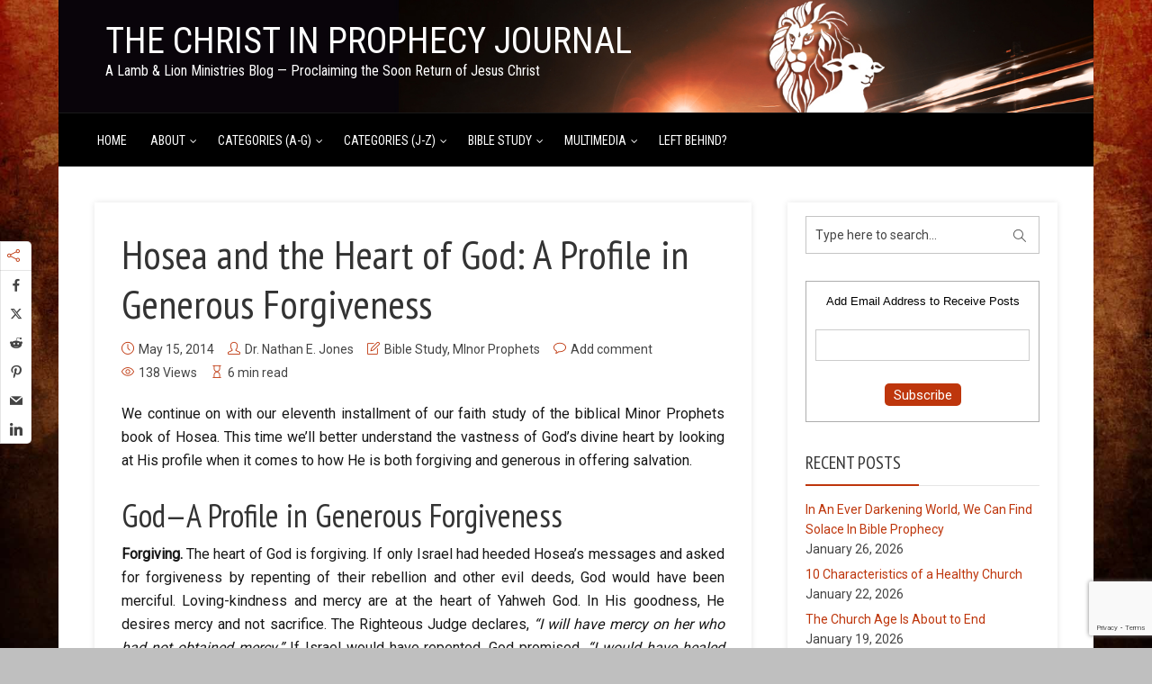

--- FILE ---
content_type: text/html; charset=utf-8
request_url: https://www.google.com/recaptcha/api2/anchor?ar=1&k=6LfU0HUlAAAAAANa01wBrAUIeV-J4HWzDhpqGuWP&co=aHR0cHM6Ly9jaHJpc3RpbnByb3BoZWN5YmxvZy5vcmc6NDQz&hl=en&v=N67nZn4AqZkNcbeMu4prBgzg&size=invisible&badge=bottomright&anchor-ms=20000&execute-ms=30000&cb=tnpfrfwdaiqk
body_size: 48894
content:
<!DOCTYPE HTML><html dir="ltr" lang="en"><head><meta http-equiv="Content-Type" content="text/html; charset=UTF-8">
<meta http-equiv="X-UA-Compatible" content="IE=edge">
<title>reCAPTCHA</title>
<style type="text/css">
/* cyrillic-ext */
@font-face {
  font-family: 'Roboto';
  font-style: normal;
  font-weight: 400;
  font-stretch: 100%;
  src: url(//fonts.gstatic.com/s/roboto/v48/KFO7CnqEu92Fr1ME7kSn66aGLdTylUAMa3GUBHMdazTgWw.woff2) format('woff2');
  unicode-range: U+0460-052F, U+1C80-1C8A, U+20B4, U+2DE0-2DFF, U+A640-A69F, U+FE2E-FE2F;
}
/* cyrillic */
@font-face {
  font-family: 'Roboto';
  font-style: normal;
  font-weight: 400;
  font-stretch: 100%;
  src: url(//fonts.gstatic.com/s/roboto/v48/KFO7CnqEu92Fr1ME7kSn66aGLdTylUAMa3iUBHMdazTgWw.woff2) format('woff2');
  unicode-range: U+0301, U+0400-045F, U+0490-0491, U+04B0-04B1, U+2116;
}
/* greek-ext */
@font-face {
  font-family: 'Roboto';
  font-style: normal;
  font-weight: 400;
  font-stretch: 100%;
  src: url(//fonts.gstatic.com/s/roboto/v48/KFO7CnqEu92Fr1ME7kSn66aGLdTylUAMa3CUBHMdazTgWw.woff2) format('woff2');
  unicode-range: U+1F00-1FFF;
}
/* greek */
@font-face {
  font-family: 'Roboto';
  font-style: normal;
  font-weight: 400;
  font-stretch: 100%;
  src: url(//fonts.gstatic.com/s/roboto/v48/KFO7CnqEu92Fr1ME7kSn66aGLdTylUAMa3-UBHMdazTgWw.woff2) format('woff2');
  unicode-range: U+0370-0377, U+037A-037F, U+0384-038A, U+038C, U+038E-03A1, U+03A3-03FF;
}
/* math */
@font-face {
  font-family: 'Roboto';
  font-style: normal;
  font-weight: 400;
  font-stretch: 100%;
  src: url(//fonts.gstatic.com/s/roboto/v48/KFO7CnqEu92Fr1ME7kSn66aGLdTylUAMawCUBHMdazTgWw.woff2) format('woff2');
  unicode-range: U+0302-0303, U+0305, U+0307-0308, U+0310, U+0312, U+0315, U+031A, U+0326-0327, U+032C, U+032F-0330, U+0332-0333, U+0338, U+033A, U+0346, U+034D, U+0391-03A1, U+03A3-03A9, U+03B1-03C9, U+03D1, U+03D5-03D6, U+03F0-03F1, U+03F4-03F5, U+2016-2017, U+2034-2038, U+203C, U+2040, U+2043, U+2047, U+2050, U+2057, U+205F, U+2070-2071, U+2074-208E, U+2090-209C, U+20D0-20DC, U+20E1, U+20E5-20EF, U+2100-2112, U+2114-2115, U+2117-2121, U+2123-214F, U+2190, U+2192, U+2194-21AE, U+21B0-21E5, U+21F1-21F2, U+21F4-2211, U+2213-2214, U+2216-22FF, U+2308-230B, U+2310, U+2319, U+231C-2321, U+2336-237A, U+237C, U+2395, U+239B-23B7, U+23D0, U+23DC-23E1, U+2474-2475, U+25AF, U+25B3, U+25B7, U+25BD, U+25C1, U+25CA, U+25CC, U+25FB, U+266D-266F, U+27C0-27FF, U+2900-2AFF, U+2B0E-2B11, U+2B30-2B4C, U+2BFE, U+3030, U+FF5B, U+FF5D, U+1D400-1D7FF, U+1EE00-1EEFF;
}
/* symbols */
@font-face {
  font-family: 'Roboto';
  font-style: normal;
  font-weight: 400;
  font-stretch: 100%;
  src: url(//fonts.gstatic.com/s/roboto/v48/KFO7CnqEu92Fr1ME7kSn66aGLdTylUAMaxKUBHMdazTgWw.woff2) format('woff2');
  unicode-range: U+0001-000C, U+000E-001F, U+007F-009F, U+20DD-20E0, U+20E2-20E4, U+2150-218F, U+2190, U+2192, U+2194-2199, U+21AF, U+21E6-21F0, U+21F3, U+2218-2219, U+2299, U+22C4-22C6, U+2300-243F, U+2440-244A, U+2460-24FF, U+25A0-27BF, U+2800-28FF, U+2921-2922, U+2981, U+29BF, U+29EB, U+2B00-2BFF, U+4DC0-4DFF, U+FFF9-FFFB, U+10140-1018E, U+10190-1019C, U+101A0, U+101D0-101FD, U+102E0-102FB, U+10E60-10E7E, U+1D2C0-1D2D3, U+1D2E0-1D37F, U+1F000-1F0FF, U+1F100-1F1AD, U+1F1E6-1F1FF, U+1F30D-1F30F, U+1F315, U+1F31C, U+1F31E, U+1F320-1F32C, U+1F336, U+1F378, U+1F37D, U+1F382, U+1F393-1F39F, U+1F3A7-1F3A8, U+1F3AC-1F3AF, U+1F3C2, U+1F3C4-1F3C6, U+1F3CA-1F3CE, U+1F3D4-1F3E0, U+1F3ED, U+1F3F1-1F3F3, U+1F3F5-1F3F7, U+1F408, U+1F415, U+1F41F, U+1F426, U+1F43F, U+1F441-1F442, U+1F444, U+1F446-1F449, U+1F44C-1F44E, U+1F453, U+1F46A, U+1F47D, U+1F4A3, U+1F4B0, U+1F4B3, U+1F4B9, U+1F4BB, U+1F4BF, U+1F4C8-1F4CB, U+1F4D6, U+1F4DA, U+1F4DF, U+1F4E3-1F4E6, U+1F4EA-1F4ED, U+1F4F7, U+1F4F9-1F4FB, U+1F4FD-1F4FE, U+1F503, U+1F507-1F50B, U+1F50D, U+1F512-1F513, U+1F53E-1F54A, U+1F54F-1F5FA, U+1F610, U+1F650-1F67F, U+1F687, U+1F68D, U+1F691, U+1F694, U+1F698, U+1F6AD, U+1F6B2, U+1F6B9-1F6BA, U+1F6BC, U+1F6C6-1F6CF, U+1F6D3-1F6D7, U+1F6E0-1F6EA, U+1F6F0-1F6F3, U+1F6F7-1F6FC, U+1F700-1F7FF, U+1F800-1F80B, U+1F810-1F847, U+1F850-1F859, U+1F860-1F887, U+1F890-1F8AD, U+1F8B0-1F8BB, U+1F8C0-1F8C1, U+1F900-1F90B, U+1F93B, U+1F946, U+1F984, U+1F996, U+1F9E9, U+1FA00-1FA6F, U+1FA70-1FA7C, U+1FA80-1FA89, U+1FA8F-1FAC6, U+1FACE-1FADC, U+1FADF-1FAE9, U+1FAF0-1FAF8, U+1FB00-1FBFF;
}
/* vietnamese */
@font-face {
  font-family: 'Roboto';
  font-style: normal;
  font-weight: 400;
  font-stretch: 100%;
  src: url(//fonts.gstatic.com/s/roboto/v48/KFO7CnqEu92Fr1ME7kSn66aGLdTylUAMa3OUBHMdazTgWw.woff2) format('woff2');
  unicode-range: U+0102-0103, U+0110-0111, U+0128-0129, U+0168-0169, U+01A0-01A1, U+01AF-01B0, U+0300-0301, U+0303-0304, U+0308-0309, U+0323, U+0329, U+1EA0-1EF9, U+20AB;
}
/* latin-ext */
@font-face {
  font-family: 'Roboto';
  font-style: normal;
  font-weight: 400;
  font-stretch: 100%;
  src: url(//fonts.gstatic.com/s/roboto/v48/KFO7CnqEu92Fr1ME7kSn66aGLdTylUAMa3KUBHMdazTgWw.woff2) format('woff2');
  unicode-range: U+0100-02BA, U+02BD-02C5, U+02C7-02CC, U+02CE-02D7, U+02DD-02FF, U+0304, U+0308, U+0329, U+1D00-1DBF, U+1E00-1E9F, U+1EF2-1EFF, U+2020, U+20A0-20AB, U+20AD-20C0, U+2113, U+2C60-2C7F, U+A720-A7FF;
}
/* latin */
@font-face {
  font-family: 'Roboto';
  font-style: normal;
  font-weight: 400;
  font-stretch: 100%;
  src: url(//fonts.gstatic.com/s/roboto/v48/KFO7CnqEu92Fr1ME7kSn66aGLdTylUAMa3yUBHMdazQ.woff2) format('woff2');
  unicode-range: U+0000-00FF, U+0131, U+0152-0153, U+02BB-02BC, U+02C6, U+02DA, U+02DC, U+0304, U+0308, U+0329, U+2000-206F, U+20AC, U+2122, U+2191, U+2193, U+2212, U+2215, U+FEFF, U+FFFD;
}
/* cyrillic-ext */
@font-face {
  font-family: 'Roboto';
  font-style: normal;
  font-weight: 500;
  font-stretch: 100%;
  src: url(//fonts.gstatic.com/s/roboto/v48/KFO7CnqEu92Fr1ME7kSn66aGLdTylUAMa3GUBHMdazTgWw.woff2) format('woff2');
  unicode-range: U+0460-052F, U+1C80-1C8A, U+20B4, U+2DE0-2DFF, U+A640-A69F, U+FE2E-FE2F;
}
/* cyrillic */
@font-face {
  font-family: 'Roboto';
  font-style: normal;
  font-weight: 500;
  font-stretch: 100%;
  src: url(//fonts.gstatic.com/s/roboto/v48/KFO7CnqEu92Fr1ME7kSn66aGLdTylUAMa3iUBHMdazTgWw.woff2) format('woff2');
  unicode-range: U+0301, U+0400-045F, U+0490-0491, U+04B0-04B1, U+2116;
}
/* greek-ext */
@font-face {
  font-family: 'Roboto';
  font-style: normal;
  font-weight: 500;
  font-stretch: 100%;
  src: url(//fonts.gstatic.com/s/roboto/v48/KFO7CnqEu92Fr1ME7kSn66aGLdTylUAMa3CUBHMdazTgWw.woff2) format('woff2');
  unicode-range: U+1F00-1FFF;
}
/* greek */
@font-face {
  font-family: 'Roboto';
  font-style: normal;
  font-weight: 500;
  font-stretch: 100%;
  src: url(//fonts.gstatic.com/s/roboto/v48/KFO7CnqEu92Fr1ME7kSn66aGLdTylUAMa3-UBHMdazTgWw.woff2) format('woff2');
  unicode-range: U+0370-0377, U+037A-037F, U+0384-038A, U+038C, U+038E-03A1, U+03A3-03FF;
}
/* math */
@font-face {
  font-family: 'Roboto';
  font-style: normal;
  font-weight: 500;
  font-stretch: 100%;
  src: url(//fonts.gstatic.com/s/roboto/v48/KFO7CnqEu92Fr1ME7kSn66aGLdTylUAMawCUBHMdazTgWw.woff2) format('woff2');
  unicode-range: U+0302-0303, U+0305, U+0307-0308, U+0310, U+0312, U+0315, U+031A, U+0326-0327, U+032C, U+032F-0330, U+0332-0333, U+0338, U+033A, U+0346, U+034D, U+0391-03A1, U+03A3-03A9, U+03B1-03C9, U+03D1, U+03D5-03D6, U+03F0-03F1, U+03F4-03F5, U+2016-2017, U+2034-2038, U+203C, U+2040, U+2043, U+2047, U+2050, U+2057, U+205F, U+2070-2071, U+2074-208E, U+2090-209C, U+20D0-20DC, U+20E1, U+20E5-20EF, U+2100-2112, U+2114-2115, U+2117-2121, U+2123-214F, U+2190, U+2192, U+2194-21AE, U+21B0-21E5, U+21F1-21F2, U+21F4-2211, U+2213-2214, U+2216-22FF, U+2308-230B, U+2310, U+2319, U+231C-2321, U+2336-237A, U+237C, U+2395, U+239B-23B7, U+23D0, U+23DC-23E1, U+2474-2475, U+25AF, U+25B3, U+25B7, U+25BD, U+25C1, U+25CA, U+25CC, U+25FB, U+266D-266F, U+27C0-27FF, U+2900-2AFF, U+2B0E-2B11, U+2B30-2B4C, U+2BFE, U+3030, U+FF5B, U+FF5D, U+1D400-1D7FF, U+1EE00-1EEFF;
}
/* symbols */
@font-face {
  font-family: 'Roboto';
  font-style: normal;
  font-weight: 500;
  font-stretch: 100%;
  src: url(//fonts.gstatic.com/s/roboto/v48/KFO7CnqEu92Fr1ME7kSn66aGLdTylUAMaxKUBHMdazTgWw.woff2) format('woff2');
  unicode-range: U+0001-000C, U+000E-001F, U+007F-009F, U+20DD-20E0, U+20E2-20E4, U+2150-218F, U+2190, U+2192, U+2194-2199, U+21AF, U+21E6-21F0, U+21F3, U+2218-2219, U+2299, U+22C4-22C6, U+2300-243F, U+2440-244A, U+2460-24FF, U+25A0-27BF, U+2800-28FF, U+2921-2922, U+2981, U+29BF, U+29EB, U+2B00-2BFF, U+4DC0-4DFF, U+FFF9-FFFB, U+10140-1018E, U+10190-1019C, U+101A0, U+101D0-101FD, U+102E0-102FB, U+10E60-10E7E, U+1D2C0-1D2D3, U+1D2E0-1D37F, U+1F000-1F0FF, U+1F100-1F1AD, U+1F1E6-1F1FF, U+1F30D-1F30F, U+1F315, U+1F31C, U+1F31E, U+1F320-1F32C, U+1F336, U+1F378, U+1F37D, U+1F382, U+1F393-1F39F, U+1F3A7-1F3A8, U+1F3AC-1F3AF, U+1F3C2, U+1F3C4-1F3C6, U+1F3CA-1F3CE, U+1F3D4-1F3E0, U+1F3ED, U+1F3F1-1F3F3, U+1F3F5-1F3F7, U+1F408, U+1F415, U+1F41F, U+1F426, U+1F43F, U+1F441-1F442, U+1F444, U+1F446-1F449, U+1F44C-1F44E, U+1F453, U+1F46A, U+1F47D, U+1F4A3, U+1F4B0, U+1F4B3, U+1F4B9, U+1F4BB, U+1F4BF, U+1F4C8-1F4CB, U+1F4D6, U+1F4DA, U+1F4DF, U+1F4E3-1F4E6, U+1F4EA-1F4ED, U+1F4F7, U+1F4F9-1F4FB, U+1F4FD-1F4FE, U+1F503, U+1F507-1F50B, U+1F50D, U+1F512-1F513, U+1F53E-1F54A, U+1F54F-1F5FA, U+1F610, U+1F650-1F67F, U+1F687, U+1F68D, U+1F691, U+1F694, U+1F698, U+1F6AD, U+1F6B2, U+1F6B9-1F6BA, U+1F6BC, U+1F6C6-1F6CF, U+1F6D3-1F6D7, U+1F6E0-1F6EA, U+1F6F0-1F6F3, U+1F6F7-1F6FC, U+1F700-1F7FF, U+1F800-1F80B, U+1F810-1F847, U+1F850-1F859, U+1F860-1F887, U+1F890-1F8AD, U+1F8B0-1F8BB, U+1F8C0-1F8C1, U+1F900-1F90B, U+1F93B, U+1F946, U+1F984, U+1F996, U+1F9E9, U+1FA00-1FA6F, U+1FA70-1FA7C, U+1FA80-1FA89, U+1FA8F-1FAC6, U+1FACE-1FADC, U+1FADF-1FAE9, U+1FAF0-1FAF8, U+1FB00-1FBFF;
}
/* vietnamese */
@font-face {
  font-family: 'Roboto';
  font-style: normal;
  font-weight: 500;
  font-stretch: 100%;
  src: url(//fonts.gstatic.com/s/roboto/v48/KFO7CnqEu92Fr1ME7kSn66aGLdTylUAMa3OUBHMdazTgWw.woff2) format('woff2');
  unicode-range: U+0102-0103, U+0110-0111, U+0128-0129, U+0168-0169, U+01A0-01A1, U+01AF-01B0, U+0300-0301, U+0303-0304, U+0308-0309, U+0323, U+0329, U+1EA0-1EF9, U+20AB;
}
/* latin-ext */
@font-face {
  font-family: 'Roboto';
  font-style: normal;
  font-weight: 500;
  font-stretch: 100%;
  src: url(//fonts.gstatic.com/s/roboto/v48/KFO7CnqEu92Fr1ME7kSn66aGLdTylUAMa3KUBHMdazTgWw.woff2) format('woff2');
  unicode-range: U+0100-02BA, U+02BD-02C5, U+02C7-02CC, U+02CE-02D7, U+02DD-02FF, U+0304, U+0308, U+0329, U+1D00-1DBF, U+1E00-1E9F, U+1EF2-1EFF, U+2020, U+20A0-20AB, U+20AD-20C0, U+2113, U+2C60-2C7F, U+A720-A7FF;
}
/* latin */
@font-face {
  font-family: 'Roboto';
  font-style: normal;
  font-weight: 500;
  font-stretch: 100%;
  src: url(//fonts.gstatic.com/s/roboto/v48/KFO7CnqEu92Fr1ME7kSn66aGLdTylUAMa3yUBHMdazQ.woff2) format('woff2');
  unicode-range: U+0000-00FF, U+0131, U+0152-0153, U+02BB-02BC, U+02C6, U+02DA, U+02DC, U+0304, U+0308, U+0329, U+2000-206F, U+20AC, U+2122, U+2191, U+2193, U+2212, U+2215, U+FEFF, U+FFFD;
}
/* cyrillic-ext */
@font-face {
  font-family: 'Roboto';
  font-style: normal;
  font-weight: 900;
  font-stretch: 100%;
  src: url(//fonts.gstatic.com/s/roboto/v48/KFO7CnqEu92Fr1ME7kSn66aGLdTylUAMa3GUBHMdazTgWw.woff2) format('woff2');
  unicode-range: U+0460-052F, U+1C80-1C8A, U+20B4, U+2DE0-2DFF, U+A640-A69F, U+FE2E-FE2F;
}
/* cyrillic */
@font-face {
  font-family: 'Roboto';
  font-style: normal;
  font-weight: 900;
  font-stretch: 100%;
  src: url(//fonts.gstatic.com/s/roboto/v48/KFO7CnqEu92Fr1ME7kSn66aGLdTylUAMa3iUBHMdazTgWw.woff2) format('woff2');
  unicode-range: U+0301, U+0400-045F, U+0490-0491, U+04B0-04B1, U+2116;
}
/* greek-ext */
@font-face {
  font-family: 'Roboto';
  font-style: normal;
  font-weight: 900;
  font-stretch: 100%;
  src: url(//fonts.gstatic.com/s/roboto/v48/KFO7CnqEu92Fr1ME7kSn66aGLdTylUAMa3CUBHMdazTgWw.woff2) format('woff2');
  unicode-range: U+1F00-1FFF;
}
/* greek */
@font-face {
  font-family: 'Roboto';
  font-style: normal;
  font-weight: 900;
  font-stretch: 100%;
  src: url(//fonts.gstatic.com/s/roboto/v48/KFO7CnqEu92Fr1ME7kSn66aGLdTylUAMa3-UBHMdazTgWw.woff2) format('woff2');
  unicode-range: U+0370-0377, U+037A-037F, U+0384-038A, U+038C, U+038E-03A1, U+03A3-03FF;
}
/* math */
@font-face {
  font-family: 'Roboto';
  font-style: normal;
  font-weight: 900;
  font-stretch: 100%;
  src: url(//fonts.gstatic.com/s/roboto/v48/KFO7CnqEu92Fr1ME7kSn66aGLdTylUAMawCUBHMdazTgWw.woff2) format('woff2');
  unicode-range: U+0302-0303, U+0305, U+0307-0308, U+0310, U+0312, U+0315, U+031A, U+0326-0327, U+032C, U+032F-0330, U+0332-0333, U+0338, U+033A, U+0346, U+034D, U+0391-03A1, U+03A3-03A9, U+03B1-03C9, U+03D1, U+03D5-03D6, U+03F0-03F1, U+03F4-03F5, U+2016-2017, U+2034-2038, U+203C, U+2040, U+2043, U+2047, U+2050, U+2057, U+205F, U+2070-2071, U+2074-208E, U+2090-209C, U+20D0-20DC, U+20E1, U+20E5-20EF, U+2100-2112, U+2114-2115, U+2117-2121, U+2123-214F, U+2190, U+2192, U+2194-21AE, U+21B0-21E5, U+21F1-21F2, U+21F4-2211, U+2213-2214, U+2216-22FF, U+2308-230B, U+2310, U+2319, U+231C-2321, U+2336-237A, U+237C, U+2395, U+239B-23B7, U+23D0, U+23DC-23E1, U+2474-2475, U+25AF, U+25B3, U+25B7, U+25BD, U+25C1, U+25CA, U+25CC, U+25FB, U+266D-266F, U+27C0-27FF, U+2900-2AFF, U+2B0E-2B11, U+2B30-2B4C, U+2BFE, U+3030, U+FF5B, U+FF5D, U+1D400-1D7FF, U+1EE00-1EEFF;
}
/* symbols */
@font-face {
  font-family: 'Roboto';
  font-style: normal;
  font-weight: 900;
  font-stretch: 100%;
  src: url(//fonts.gstatic.com/s/roboto/v48/KFO7CnqEu92Fr1ME7kSn66aGLdTylUAMaxKUBHMdazTgWw.woff2) format('woff2');
  unicode-range: U+0001-000C, U+000E-001F, U+007F-009F, U+20DD-20E0, U+20E2-20E4, U+2150-218F, U+2190, U+2192, U+2194-2199, U+21AF, U+21E6-21F0, U+21F3, U+2218-2219, U+2299, U+22C4-22C6, U+2300-243F, U+2440-244A, U+2460-24FF, U+25A0-27BF, U+2800-28FF, U+2921-2922, U+2981, U+29BF, U+29EB, U+2B00-2BFF, U+4DC0-4DFF, U+FFF9-FFFB, U+10140-1018E, U+10190-1019C, U+101A0, U+101D0-101FD, U+102E0-102FB, U+10E60-10E7E, U+1D2C0-1D2D3, U+1D2E0-1D37F, U+1F000-1F0FF, U+1F100-1F1AD, U+1F1E6-1F1FF, U+1F30D-1F30F, U+1F315, U+1F31C, U+1F31E, U+1F320-1F32C, U+1F336, U+1F378, U+1F37D, U+1F382, U+1F393-1F39F, U+1F3A7-1F3A8, U+1F3AC-1F3AF, U+1F3C2, U+1F3C4-1F3C6, U+1F3CA-1F3CE, U+1F3D4-1F3E0, U+1F3ED, U+1F3F1-1F3F3, U+1F3F5-1F3F7, U+1F408, U+1F415, U+1F41F, U+1F426, U+1F43F, U+1F441-1F442, U+1F444, U+1F446-1F449, U+1F44C-1F44E, U+1F453, U+1F46A, U+1F47D, U+1F4A3, U+1F4B0, U+1F4B3, U+1F4B9, U+1F4BB, U+1F4BF, U+1F4C8-1F4CB, U+1F4D6, U+1F4DA, U+1F4DF, U+1F4E3-1F4E6, U+1F4EA-1F4ED, U+1F4F7, U+1F4F9-1F4FB, U+1F4FD-1F4FE, U+1F503, U+1F507-1F50B, U+1F50D, U+1F512-1F513, U+1F53E-1F54A, U+1F54F-1F5FA, U+1F610, U+1F650-1F67F, U+1F687, U+1F68D, U+1F691, U+1F694, U+1F698, U+1F6AD, U+1F6B2, U+1F6B9-1F6BA, U+1F6BC, U+1F6C6-1F6CF, U+1F6D3-1F6D7, U+1F6E0-1F6EA, U+1F6F0-1F6F3, U+1F6F7-1F6FC, U+1F700-1F7FF, U+1F800-1F80B, U+1F810-1F847, U+1F850-1F859, U+1F860-1F887, U+1F890-1F8AD, U+1F8B0-1F8BB, U+1F8C0-1F8C1, U+1F900-1F90B, U+1F93B, U+1F946, U+1F984, U+1F996, U+1F9E9, U+1FA00-1FA6F, U+1FA70-1FA7C, U+1FA80-1FA89, U+1FA8F-1FAC6, U+1FACE-1FADC, U+1FADF-1FAE9, U+1FAF0-1FAF8, U+1FB00-1FBFF;
}
/* vietnamese */
@font-face {
  font-family: 'Roboto';
  font-style: normal;
  font-weight: 900;
  font-stretch: 100%;
  src: url(//fonts.gstatic.com/s/roboto/v48/KFO7CnqEu92Fr1ME7kSn66aGLdTylUAMa3OUBHMdazTgWw.woff2) format('woff2');
  unicode-range: U+0102-0103, U+0110-0111, U+0128-0129, U+0168-0169, U+01A0-01A1, U+01AF-01B0, U+0300-0301, U+0303-0304, U+0308-0309, U+0323, U+0329, U+1EA0-1EF9, U+20AB;
}
/* latin-ext */
@font-face {
  font-family: 'Roboto';
  font-style: normal;
  font-weight: 900;
  font-stretch: 100%;
  src: url(//fonts.gstatic.com/s/roboto/v48/KFO7CnqEu92Fr1ME7kSn66aGLdTylUAMa3KUBHMdazTgWw.woff2) format('woff2');
  unicode-range: U+0100-02BA, U+02BD-02C5, U+02C7-02CC, U+02CE-02D7, U+02DD-02FF, U+0304, U+0308, U+0329, U+1D00-1DBF, U+1E00-1E9F, U+1EF2-1EFF, U+2020, U+20A0-20AB, U+20AD-20C0, U+2113, U+2C60-2C7F, U+A720-A7FF;
}
/* latin */
@font-face {
  font-family: 'Roboto';
  font-style: normal;
  font-weight: 900;
  font-stretch: 100%;
  src: url(//fonts.gstatic.com/s/roboto/v48/KFO7CnqEu92Fr1ME7kSn66aGLdTylUAMa3yUBHMdazQ.woff2) format('woff2');
  unicode-range: U+0000-00FF, U+0131, U+0152-0153, U+02BB-02BC, U+02C6, U+02DA, U+02DC, U+0304, U+0308, U+0329, U+2000-206F, U+20AC, U+2122, U+2191, U+2193, U+2212, U+2215, U+FEFF, U+FFFD;
}

</style>
<link rel="stylesheet" type="text/css" href="https://www.gstatic.com/recaptcha/releases/N67nZn4AqZkNcbeMu4prBgzg/styles__ltr.css">
<script nonce="CPU_j1QxpgakBFSedSbfBA" type="text/javascript">window['__recaptcha_api'] = 'https://www.google.com/recaptcha/api2/';</script>
<script type="text/javascript" src="https://www.gstatic.com/recaptcha/releases/N67nZn4AqZkNcbeMu4prBgzg/recaptcha__en.js" nonce="CPU_j1QxpgakBFSedSbfBA">
      
    </script></head>
<body><div id="rc-anchor-alert" class="rc-anchor-alert"></div>
<input type="hidden" id="recaptcha-token" value="[base64]">
<script type="text/javascript" nonce="CPU_j1QxpgakBFSedSbfBA">
      recaptcha.anchor.Main.init("[\x22ainput\x22,[\x22bgdata\x22,\x22\x22,\[base64]/[base64]/[base64]/ZyhXLGgpOnEoW04sMjEsbF0sVywwKSxoKSxmYWxzZSxmYWxzZSl9Y2F0Y2goayl7RygzNTgsVyk/[base64]/[base64]/[base64]/[base64]/[base64]/[base64]/[base64]/bmV3IEJbT10oRFswXSk6dz09Mj9uZXcgQltPXShEWzBdLERbMV0pOnc9PTM/bmV3IEJbT10oRFswXSxEWzFdLERbMl0pOnc9PTQ/[base64]/[base64]/[base64]/[base64]/[base64]\\u003d\x22,\[base64]\\u003d\\u003d\x22,\x22MUHCkMKDw4TCp8OgwqYDKsKkWS/[base64]/Crzo8JFYew4USw5bCo01NHWPCoV3Dl8OCw4rDowrCgMOmOVrCjMKtZy/Dl8O3w4MXZsOfw4HCnFPDscO1CMKQdMOcwovDkUfCosKmXsOdw5HDhhdfw7ZvbMOUwqXDn1ovwqcCwrjCjmbDrjwEw6DCsnfDkSI2DsKgCRPCuXtbK8KZH0oCGMKONMKOVgfCvj/Dl8OTYXhGw7lVwr8HF8Kcw7nCtMKNQm/CkMObw4k4w68lwqNSRRrCjsODwr4XwoLDgzvCqQzCr8OvM8KdTz1seiJNw6TDgjgvw43DucKawprDpx5bN0fCn8O5G8KGwoh6RWojTcKkOsOzKjlvX1zDo8O3WnRgwoJOwrE6FcKGw7jDqsOvLsO2w5oCdcOuwrzCrV3DsA5vCmhIJ8OBw6ULw5J7XU0ew5/[base64]/CvU7CpXbCsMOyFwfCqMKYa0/[base64]/ChXTCqUkSwoTDkMOCw4bDrGTDs8OHw4PDp8OkP8KMDsKDPsKqwr/DrsO7IcKTw5/Cj8OYwr8lRCDDribCpUBEw6ZFJ8OnwoZeD8OGw6cZXsKZEMO1wpMaw7pKcSHCr8KZVx/DpwbCmjDCrcKXJ8OLwpYLw73DsSR8Cic1w6NuwoMbQMO1U0jDqz9MW2nDhMKkwo5WaMKWXsKPwqg3UMOWw5hALlcAwrLDmcKyCgfDl8Kfwp/Cn8KOdQB9w5NMPjdJBSnDkgltfkF8wpTDqmAFWlhKR8O3wqvDm8KWwqXDnGdYNC7DisKkEsKuLcOxwoTCiREuw5cnL2XDjVYUwpzChSICw4LDjy/[base64]/w61bRsK1bMOqNR8/w5XDvHbCl8OsWGF3PgE2ZyzCoyMmRFQmw74/UTESY8KCwo4vwpHCh8KIw5LDlsOyCCE1woDCn8OfD0xnw5TDnX5JdcKNNWs7GCzDq8O2wqjDlMOfHsOmCFAvwph4cCPCmsOheG/CtMOmPMKNa3LCvsKkNjcFIcKmezPCgMKXQcOVwqfDmzlywoTDk0wlAsK+N8K+anEWwp/Dmxhcw7ErNhgeIVA0OsK0anwew747w6fCjyYMUSbCmBDCrsKXVXQGw6pxwoJBHcOGB3VWw57Dv8Kbw6Yfw7XDmlPDscOFGzgDRBwdw5wVTMKZw4/DsD0Vw5XCiRA2VBPDkMObw6rCisOMwqo7wofDuwRVwq3CicOEO8KBwo4/wo/DqBXDi8OwGh5pNcKrwpU6WUUnw6I6K0JPGMOIF8OLw7TDucOTJjkRHS0ZCsKew6dAwoZZGB7CuTUCw5zDmWAuw6Qxw5PCtGkyQlHCu8O1w7lCHMOWwpbDv2fDosOBwpnDmsKlWMOEw6fChFISwpdgZMKfw4/DqcO0Bl4sw4fDvnnCscOONzjDusOewoPDhsOqwqjDhTXDpcKUw6jCkEQ4NXITVTRnIMK9G2I6UyhUBjfDrx3DrkpQw4nDqTIWFcOUw6U1wpXCgjDDhQLDh8KiwqhlNEstRMOKFCXCgcOTMj7DncOVw5cQwrEzAcOXw5p8fcOQaDddScOJwp/Dlhxnw7HCni/DiEXCilnDrcOIwqR8w5DCnQXDnSRCw4sDwoLDvMOCwpQPbU3Dq8KFaSBjTGVowoluOHPCsMOjQsKEX2BJwq5lwr5iC8KmS8OKw7nCl8KCw6/DgjMiX8KSKVPCsl98NiAswo5LYWAxUsKVKkNsZ2NkWE5zTgQRF8OYHRBCwqLDoVXDisKEw7ETw4/DixzDuVl6e8KVwoHDg0IGL8OgMG/[base64]/DicOmw5/[base64]/DlMK4w7orCErDp8KLG1nDl2UQUMOBETE4wpDCi0zDqMKDwpFcw4I3fsO/XUDDrcKqwpZsRQLCncKId1XClMKSQcOLwoPCpQ8bwrLCoUdZw40tDcKzIE/CmEbDhhbCrsKsJ8OSwrQ+ZMOGOsOPNsOyKsKkbkfCpSZTD8O4QMKXVRILw5LDk8OrwqkhKMOIaS/[base64]/Ci0dDwqkMw6PDgQHDlSsKwqksw4TCtBTDp8OqVELCmg3CkMOYwpnDn8KQH2PCkMKkw6EowoPDlsK8w7HDimJLERU/w4x0w40DISfCthAow7rCj8OsTAQhP8OEwr7DsWFpwqFSUMK2wpwKSSnCuU/[base64]/CvkTDkMKEPw7DhcOaSF80fyERw7IibBxLQcOHeQ9XGW5nMUtZZsOTLsKhUsKKa8Kww6NoXMKMPcO0KU/DlcOsWQzChm/Dv8ORd8KxWmRMS8KXYBTDlsOXZMOgw6t+Y8OgWnvCt2cuHcKewqrDg27Dm8K7Dh8KGRzCjDJRw4gpXsKswqzDngh0w5o4wr3DlAzCnljCpmbDisKqwpxMG8KGB8Kbw4IhwoXDvTfDl8KNw7/CscOhFsKCBsOKOzZpwr3CtxnDnh/DkABGw6hxw53Cu8OSw5p3F8Kxf8Obw7TDo8KpWMK8wrvCnlDCllHCuwzDm092w5dtUsKgw4hPXnoBwr3DjHhvRhjDhTLCgsKzdGcqw6jDsQDDmSsfw7d3wrHCt8ONwrxiX8K5H8KeWsOAwrwjwqzClCsTIcOyQMKjw5PCnsK7wo/DucOuTcKuw47CsMKTw4zCt8KQw7UfwpVeeCYzH8Kdw57Dh8KtF09YMW0Ww5oBRxDCmcOiFMKAw7LCh8Kww6fDksKkP8OhBALDmcORB8OvYwHDt8KewqpWwo7DkMO1w7DDmBzCpXzDjcORYR3DjlDDp2h4wqnClsOdw704wpzCu8KhMsK1wo/Cu8KHwoF0W8KLw6XDvRnDlGTDlTjDlTfDgsKyT8KRwpnCn8KcwrvCmMKCw5rDt1PDusOSeMOoWCDCv8OTCcK5w446IUBpCMO9f8O6chYlfGTDh8KUwqPCn8OpwosMw4UDNgzDvX7DgGzDq8O9wpjDsXg7w5A8XRgfw53DrGzDq2U5WCvDiyALw4zDoCrCrcKjwr/[base64]/Dh0DCoyFgS8OMwosFNj/CsTQzS8KJw6nDok5Xwq3CmMO4Rz/Cm0PDg8Kod8KtREnDjcKaOGlQGzIHfzNXwp3CoVHCsQ8HwqnCtyDCnG5EL8KkwrXDolnDlFAdw5XDoMKDJDXChsKlTcOIBQxndQbDiDZqwps/wrnDnTrDkSZzwr/[base64]/I8KJICvDgsOlw6TDjETCnlsUXX1CEcKhVMOewpXDij4cQADCrcK1NcOpA2V3EFhRw73DjVsGIHobw4vDmMOBw5hTwr3DvmFCQgYSwqzDnisHwqfDrcOPw4k2wrUuLyHDssOIbMOQw6osPcKJw6ZYch/DhcOWYMOAHcOsezLCrGzCmALDsGXCo8KUPcKTMcOpIHPDvjLDhBLDlMOKwpXDvsOAw6YwccK+w6lHFFzDtlPDhDjCvw3DmlZpTVHCksO8wovDvcOOwpfCo0cpe0zCtQBNTcOmwqXDssKlwonDvx/DlSZYdHsIKGhNd3/Du2XCr8KpwpzCisKmK8KEw6nCusKGfU3DrDHDjy/DkcKLLMORwprCv8Kcw5/DocK8IQZMwqdewqbDplRlwpfCpMOXwokaw5BNwpHCgsK+Y2PDm1LDpsO/wq92w7QaScKlw4LCqWPDmMO2w5nDr8OaVhTDqcOUw5TDgA/CjsKddkzComkNw6/CrMOSwpUVN8OXw4nCh0Zrw7Bxw73CtsOJRMOoJTzCocKJZVzDnUkQwqDCjxIMwqxKw7oBDUDDpXUNw692wqcNwqdWwrVXwotsXXXCoUzDi8KNw6fCq8KEw5skw4RBwoBjwpjCo8OBEDMSw6A3wq4Wwo7Cpi7DtcO3W8KiMg3Cvykyd8KHcw1pSMKrw5nDox/CqlcVw7kyw7TDvcKUwqN1W8OCw50pw7p4eEcSw4FGf2VCwq/CsSzDusOKC8KFFsO/[base64]/[base64]/w7LCjgjDphDCusOKwqPCv8O9w4jCgcO8wqbCrsK0RU4MFsKPw7FKwosJSU/CpjjCpsKWwrnDucOIdsKywpzChcKdL1MuQS0eVcKjb8Kbw4LCh0zCsgQrwrHCr8KEwprDp3LDuVPDqhzCtD7CiH0Ww6MgwplQw7Jpwp7ChAVJw4oNw53Cv8OjccKKw58iLcOzw6LCiU/CvUxnFXpdIcOnZW3CicO6w79zfnXCkMKvLcOzAi58wpF+eHV9CxU1wrVbRkElwp8Ewo1BZMOvw5Vqc8O4wq/Ci3tXYMKRwoTCjsO7YcOofcO6WEzDl8O8wqoKw6ZWwr9yfcOWwow8w6fCncOBD8KJIhnCj8Kowq3CmMKQccO5WsOowpo2w4ETcmAfwqnDp8Onw4LCow/DjsONw4ZYw77CrTPCnj8sA8KUwqHCizRNczDCmkArRcK+OMKYL8KiO2zDiQJWwoDCg8OyLUnCoXEHVcOHH8K0wqYwZHvDhi1Ew7HCgjIHwq7DohMFdcKGTcKmMHfCtsKywojDoT/DsV8CKcOcw5/Dl8OZDRbCqsOLKcOmw647YU/DnHtxw5DDhFsxw6FwwoBzwqfCqsKZwqfCrAAnwr7CrwgQP8KzIFAhS8KlWhZLwp5Dw440ESbDswfCi8O3w71Ww7bDnMKPwpBZw65CwqhpwrXCvcKNUcK/ASlGTCTCicKVw6wzwq3Ci8OYwpkGVTdzcXNlw5hDXsO1w7AKRMOAcm1rw5vCrcOcw73CvUc/wp5QwqzCj0DDmgVJEsKuw4PDlsKIwpJwKwLDqBjChMKawoFkwq81w7Fcw5s8wpByJgDCom5qeCMRCcKaRHDDmcOFKQ/Ch0UOAFhHw6wnwrrCtBYtwpJVQg7CqQ8yw7LDhwg1w4nDm3HCmg9YIMO2wr7DgXUuwqPDlX9Zw7RzNcKEQ8KjbMKHJ8OeLcKLeFhBw6d/w4TDkAI7PG8awrbCmMK0Nzlzwo3Dvy4pwqgqwp/Cui/CumfCgBrDhMO1YMO5w6B6wqYXw7cwDcOfwofCm1EKS8OdUD3CkHnDlMKlLAbDgjUcQ0BBHsOUNk1Ywr4IwoPCtVEJw5TCosKYw7zChnQ1MsKfw4/CicKXwrUEwr8rBT0VTwjCulvDui/[base64]/Dq1VqHnYzHsOXwqDDisO1wr7DpjcPL8KrBmbClnUsw5Vmwr7CjsK6GRZ+FMKKecOSWQ3DuC/DgcOYKzxcNF4vwrTCiR/Dl3jCqDXDnMOfZcK/AcKOw43DuMOtHRtywp/Cv8O6EGdKw5/DmsOiwrnDpsOsacKRFkdww48LwrAdwqHDgMOMwrojLFrCmsKgw4pWaHQ3wrV3N8KcOxDCiFACDUJVwrJbGMOWa8Kpw4Qww5VRJMKCfgRJwrYhwr3DuMKABVskw47Dh8KIwqPDuMOTHnTDvGJuwojDkxlceMO8CUhDYlrDhh/Cixpsw6I3O31bwrVwaMKRVT5Uw5PDvS/Di8Kvw6hAwrHDhMOwwpTCij0XFcK/wo/CoMK7QsK7dxzCiyvDpXfDnMOsVcKsw6gzwqjCsT0Mwq02wr3DtkhGwoHDtQHCrcOLwonDrcOsHcOlfUhIw5XDmTkbPMKawrQawpBbwp9MNTByV8Oqw6UKYAtnwokUw6jCny0AI8OWJggWay/CoAbCsi4FwoBMw4/DqsOCeMKHfFlcacO6HsOkwrsfwp1bGzXDpgxTHMKnYU7ChgjDp8OFwqoTa8KoacOpwodQw5ZGw7DDuRF7w4k8wrNZVsO/D3E8w4vCucK/BzrDqMOBw79YwrFKwoITfX/[base64]/[base64]/DjQZKwqQ0w6BmFTPDmMKGLcOIw5UoScO0Q0XCr8K4woLClQYqw45cdMK1wphsQMKxb2p3w4YEw43CicO/wrNfwpksw601ZTDClsKLwpHCkcORwqcgAMOCw6fDj24Jwr7DpcOkwobCnlU8J8KnwrguMhh5CsOsw4HDv8Kuwpx+UmhQw6waw63CvwLChjlcYsOow7HCnSzClcKJRcOqesOpw4tDwphZMQcYw7bDmXPDqsOQEMOVwrJgw7hXDcOswod/[base64]/Ci0Yfw7jDvFnCsmkuSsKsw5gPw7rCr01kPibDpMKqw4U5E8Kewr7DmcOmU8OswqYNIg/CkUvCmhp0w47DsQZKRcOePXLDi1xcw6oiKcK7JcKpasKtHGhfwqtpwoosw5gaw542w5nDqxd6fjIHYcKAw6w8acONw4XDhcKjCsKhw4rCvHVcUsKxdsK7TiPClB5Vw5dww6jCkTkMchARw5TCtXJ/[base64]/DkhfDq3rDtB5ccMKTK8Ovw4nCnMKpwo1Aw7lEbkI9LcO+wrVCDMO9RlDCtcKybxHDjy9dB31WGg/Do8Kow5t8ExjCv8ORZkzDjFzDg8KgwoQmKsOBwqPDgMKGSMKCRgfDr8KBw4ACwo/[base64]/CpV8BOkDCpTvDoAoiQcKHSsKhwoXCqMKpQMOqwoIww7taTXBNwpQxw4HCoMOafMKBw7cAwoMbB8K3wqvCqMOVwrE3M8KCw5J7wpHCmG/[base64]/QVlBFxpowrFkPUBme8ONwohsJQNIwplLw7zCoQrDthNdwoVmUS7CgsKbwpQbQMOYwq8pwr7DjFLDozNlK1LCicKoDMOdGmrDrWvDqCYzwqvCmVJwDMKewpw9TTPDmsOvwpbDkMOPw4zCm8O6TcOVTMK/VMK5N8OnwpxhRMKaXQkAwpfDvnrDpcKZXcOMw7U2YcOLG8Onw7VRw447wp3DnMKXcQjDnhXCuTQzwqzCnHXCscO8asOZwr0ebMKvH3Jpw5YwacODDTYHQEVDw6nCssKhw6/[base64]/[base64]/[base64]/[base64]/EmLCjj4WRxzCn8OERW3Cp2fCqcOnwp/ChhkzWz5Lw7DDj37DhQ4NHghww6DCq0pnXxM8DsKIbcOIHzjDkMKYTcOUw68nQ2FiwqnCvsOIBcK+GAowG8OTw4LCtBHCm3oVwr3Dh8O4wq/CtMO7w6rCmcKLwpoqw7TCu8KaH8KiwqXDuSNmwrMCeVrDusOKw47Dm8KbJ8OxYFHDosOfUQbDoBrDp8Kcw6svJMK2w77DsQrCtMK+bT59GsOObcOtwp7DusKmwrlIwo3Dunc/w7/DrMKUwqx0EsOga8KfVGLCvcKEBMKXwqEkExwvGsKLwoFdwoZaW8K5AMKtwrLDgQfDtcKFNcOUUEXDl8K5b8KFHMOjw6cNw4zDisO2SQ4bb8OHTEUDw5U/[base64]/CsyEGw7oqwpTDrAhmw7HDv8ORwoZEQTzDmGcNw4TConvDiHbCmMKBBcK5UsKCworCo8Kmwo3CicK8DsK/[base64]/[base64]/DhHjCkRsnUR7DmWxXXjxyEsOAO8Okw5UTw4xkwpzCiDcuwrdJwrXDgFPDvsKLwrzDlMKyLsOHw5ALwqEmDRVhH8O/[base64]/w4ELRxMhSsKLNGrCpMKjwrhXw5bClcKHw5IVGRXDnkPDoQlxw6Agw7QQLCEiw55QST/[base64]/CqGsSCMOSw5QyC8OZFEpmenQ6w5pDwqpYw6zDj8KrMsKFw4LDjcODHS4pIAnDoMOXwohyw691wo7Dhx7CgsKVwpp8wrTCnD3Cr8OoTQAQCnXDgcONfHQSwrPDhDDCmsKTw6Zobld/w7dkG8KEX8KvwrEqwotnPMKBwonDo8OtEcKPw6JgIxLCrn5+GcKZYBDCuH4+wrbCo0oyw5FuFMKWYnrChyXDj8OEeVPCsVMmwpsKV8K/VsKSQ08NR1PCpkrCmcKWUlnDmWjDjV1xIcKAw5Maw6rCscKeUSxmXmsSG8K/w6HDk8OOwobDiFVlw5dDRF/Ct8OSJVDDhsOXwqU7M8OEwo3Dlz4RXMKvRA/DtSrDh8OCVSxsw7RgRUvDqygJwq3Cgy3Cr2MCw7Rfw7TDoHk2FcOGYcK5w48HwpYLw4kQw4bDjcKpworDgWPDuMOvcFTCr8OiP8OqNV3DrUwNw5EsfMKIw4LCtsKww5RpwrpHwosMQijDoEPCjhABw6HDiMOOd8OAOEAtwrJ5w6DDtcKqwqLDmcO6w4TCmMKuw51/w4s5JRoqwrByTMOJw5PDrFRkMwpSdMOZwrDDhMOTNXPDhmjDgDdKG8Kiw6zDlMKjwrHCr0Y2woTCrsORe8Okw7E4MBHCusK3Ry8iw5nDqzjDvjp1wqVrBElNFUbDsn7CmcKAFwzDqMK7wrQiQ8O+woLDtcO/woXCgMKRw7HCoWvCmFXDn8OYL3rCr8KUaTvDksOIwqfDu2fDm8KfBxXCtcKWacK7wovCiynCkgdcw4UMF33CtMOpOMKMV8ONdcORUMK7woEMRXbCuAXDj8KhJsKXw5DDuyrCiS8Ow7DCkMOOwrbCs8KmGgTChMOxw4UwOAbCj8KeJ1V3Vk/ChcKZXB9NTcOIHcOBdcOYw5/CuMOrYsOjYMO2wrA4VF7Cl8OQwr3CqcOSw7skwp7DvjdrK8O3IC3CoMOBQS9zwrN+wrlaLcKdw6Riw5dPwpTCjGzCj8KiecKOw5ZMwqJNw5vCrGAIw5rDtQzChMOew6xLQR5pwq7Dt2tywrNWWcK6w6bCulk+w4LDm8KeQ8KzLTjCqg/CunlqwqRLwok1EsOjdUpMwojCjcO7wp7Dq8O9wqTDmcOgBcKwesKuwrLCqMK5wq/DsMKEDsOxwpsXw4VKXsOIw7jCg8ORw5jDvcKjwoDCrAVDwpHCtnQJIHXDtz/CrV4QworChsOnR8KMwpDDoMKqw74JdUnCiybCn8K8wpvCoi4ywoMeXcOkw7bCvMKtwp7DlsKJPsKBFcK6w5rDrMKzw6TCrT/[base64]/CvMOMZ1dAJTDDgcOIwo7DrsKww7jDn8KRwqdqCV/[base64]/CoMONwqQwwqvCocKWwobDmz3DoxXDqzBqwoluOm7CusOIw6nCosKAw4DClsO8fcO/QcO1w6PChGvCucK6wpxIwqLCpnlYw53DusOhMDYfwpHDuizDsSTCpMO9wqPChFEVwqRgwonCgMOZBcK5aMOPSiBEJSlDfMKFwrcvw7UEfHM1S8OBDEMNLzHDnCNFe8ODBjQYKMKGLm/Cn17CiFgRw41Gw7rCkMK+wqpLw67CsA0ENEB/wrvCiMKtwrHChH/ClAPDrMOJw7Rcw4bCvllNwqTCiSnDiMKJw7PDvkMEwqYLw7xcw6jDh1TDp2nDiULDk8KJNDbDmMKgwoPDt0gpwo8eHMKqwpEMHcKncsOow47CscOHKinDtsK/w5sSw7B6w4PCny9GTkjDt8Oaw4XCmxdtbMOLwo3ClcKrZTHDo8OZw4BWT8Opw4oHMsKSwo01P8KRUC3CocO2BsOFbQbDj287wr0vGiTCucKIwrHCk8OvwozCr8K2eG4WwqrDqcKbwqUkRCfDkMOIYG3DicKFbmDDgMKBw5xVXMKYT8K7wpY4dy/Di8K9w7TDhSPCisOBw5/[base64]/[base64]/[base64]/PnnCsxUWwpTCvsKbCAHDoAVywr5yXAJldGrCoMODRQsvwph1wrk2bC9gb20rw6DDhMKdwr5XwqYiNU0jT8K4Ljh/M8KhwrPCtcKgYMOQUcOvw7LCmMO7OsOJMsKfw5cZwpoTwoDCisKHw50mwpxGw5bDhMKBC8KlQsKDfxzDj8K1w4AjBEfChsOVAVXDjyLDrWbChXdSQQ/DslfDoW1ZeUNvcsKfWsKBw7crMUXCv1geN8Otbj5dwqkcw6TDmsKgIsKywpDCs8KBw7FSw5VBJ8K+d3jDv8OgXsO8wp7DrwfCjsOxwq0aWcKtMm/DkcOfZEgjTsKow4vDmjLDi8OkC0YfwpfDuErCssOcwqHDgsObYlXDucKXwq/DuVDDpFIbw6LDosKpwrwMw64UwrbCk8O5wrjDqgbDt8KQwoLDsmhQwp5cw5IRw6/DtcKHZsK/w585LMOJWsKnUgzCmsOMwqoIw6HCjDzChmsEczrCqzY2wrbDjxU1SSjDgSDCocOWZ8KRwp8SPD7DhMKlGmQiw7LCj8OMw5/CsMKYJcKzwroZERjDqsOTZSA6w5rDmBjCq8Kyw7zDpWnDuUTCtcKUZ3FBNMKRw5cgBnzDrcK+wrYXG2HDrMOoacKJIjk8DcOseT0mD8KPQMKuAn0iRcKRw6TDscK/FMKHURMjw5rChDkXw7TClivCjMKGwoZrKl3CusOwccOaFsKRNsKCBih8w5g3w5DCrH7Dh8OHMizCq8KowojDi8KxMsKQUWUWL8K1w4nDkwc7SW4MwpzDpsOmMMORMkRZDMOywoPCgsKnw6tfw7TDg8KCLgvDvGZ/cQ8ff8KKw4p0wp/DhnTDmsKNIcOzVcOFYVRVwqhHeSJLQlEEwoINw57DjcKiYcKmwonDjAXCqsO+L8Odw7MCw59dw4EockRNTAXDsh1qcsKMwpNtay7DpMKxf0t8w50iVMOMSsK3cWkJw4UHAMOkwpPClsK8fzvCncOhKS81w4ckACgaUcO9wrfClntVCsO+w47DqcKFwoXDsDHCi8OGw7/Cl8KOYcOAw4bDlcOpLcKew6nDpMOzw5gXTMOvwrYkw7nCjzdlwrcDw4YxwrMxW1bCijNPw4JObsOFNMOwc8KNw4pjE8KbRcO1w4TCiMOfQsKNw7bCsUo3bwLDsnTDi0XCv8KbwpgKwogmwoR/ScK5wrMRwoZOExHDkcODwrjDocOCw4bDiMKBwoHDgXHCncKBwpdPw7E4wqnDvnTCgQ/DlA4IY8OVw4pJw4rCiSbDr0DDgh8nFh/Di1jDvic5w7Upc3jCmsONwqvDvMOfwrNCOMOAFsK3BMKZe8Ogw5Zjw7UgU8OGw6YYwo3DkkMRPMOhWsOlBcKJMgXClsKeHDPCksO4wq7CgVvDvXMAGcOEwozCgAQ+bgx9wozCtcOSw4QEw7QHwr/CtDAtw7fDq8OJwqkQNCjDkMOqAV5yNVDDr8KFw7M+w4ZbMMObf0jCgmg4bcKow5LDgRQnMk9Xw5vCtjwlwq4Sw5vCjkvCgFtiIcKfV1jCoMKdwrcyQhjDiD/Cox5AwqbDocK6f8OJw5xbw4jChsKANV8CPsKcw47CmsKpNsOVQ3zDuVskYsOfw43DjTpjw79xwr8uZWXDtcO0Yk/Din50WMOTw6I8NW/CtU3Cm8Khw7vDr07CqcOowpwVwqnDoDEyDmI9ZnZEw4cuwrbCqDXCvT/DmklNw7BkGUwLChbDncOUF8Ozw7sABAdXVAbDncKhS1JmW2pyY8OLZsOSLSxyYSfCgMO+fsKlGUB9XCpXYy0Aw6/Djj9gU8Ovwq/CqhrDnjdZwoUpwpEPEGNSw6HCnnLCrFLDkMKPw7hsw6wUUsO3w7AXwr/CtcOpFFHDg8OXZsKgMsKjw4jDhsOqw6vCr2DDsnchUwPDiwN0BWvCk8O4w48uwrfCicK4wrfDrxUrwpYDNkHDqiItwoPDlmDDilpYwqnDpkPDvQDChcK4w5IKA8OEPcK2w5TDpcKyLWYZw4fDosOJMy9MeMOBcAjDriNWwq/DpEkCO8ONwrsPLzTDg3F2w5nDlcOtwr1FwqlGwozDkcO/wq0VGBbChgBTw41yw7TCtsOFKsKGw6bDlsKtVz5ww54EOcKgJjrDgXd7UwnCqsK5egfDqsO7w5bDkTRUwprCo8Kcwppcw6fDgcO1woDCncKrD8KZZGJHTMOXwoQFc3PCpcK/wqHCv1rDvsOtw4DCtcOVfk9LRw/CpD3Cu8OeNg7DsxPDkSPDt8OJw7R8woZfw4HCjcKSwrrCn8K+YEzCrsKIw497OR9zwq8oIcOdHcKXJ8KKwqZLwrbDlMO9w5Foc8KGw73Dqi8Lw47DlMOOfMKLwqs7WsO+RcK0G8OaQcOSw6TDtnTDpcK6EMOBXwTCtQXChGsqwoRjw4/[base64]/DszcOWi1EwqvClB83Y8K/Ux16TcO7ImM+WDHCjMK7wq0VFk/[base64]/Q8K4HTrDl8OQJB7Cn8KewqTCo2bCpMO2PFZCMcOlw7jDpysfw4DCrMKfa8Omw59/TMKfSmPCgcKawrzCuQnCoBg/wrMgTWhgwq7Ciw9Aw4dqw7fChsKdwrTDlMKnABEbwrJvwrABCsKvYETCsQjCjw1fw7DCv8OcNcKof3J9wqxKwrvCgxYWWxQMPHduwr/CmsKQC8O/woLCqsKMDCsnJzFkG0PDh1TDosOId3fCkcOoF8KreMOgw4YdwqUlwozCpGVoIsOcwqkUWMOEwoPCgsOSE8O3BRXCrsO/cwnCh8OqAcOUw4rDrBjCkMOXwoDDlm/CtTXCiAnDgjYvwr4qw5khTsO9wpoFWRJ0wp7DiCvCssKRZcKyGH3DocK7wqrChWkaw7sieMO9w7gKw7FcasKMcsOhwot9C0E9IsOxw7dEa8Kcw7bCqMOyK8K7F8OswoHCrUgIHwsEw6diSX/DnTfCoTBQwrbDl3p4QMOTw7bDm8O/wrBDw7vCvhJ7KMKUDMKtw7lIwq/[base64]/CiHwww5dqe0TCgDDDtxzDjMOPw7vCkyZyAsO3w5LDmcOUAQAaU0dpwrY8acOewr/[base64]/ChEgAw48FXMKvw4jCv8K/wrXDrBrCo2IYXBg0BMKLIMKSPcOIf8Ksw7J6w7UPw5AwX8O5w4h5LMOMXG1yfcKiw4kaw6vCiFBuUyJtw4VGwp/[base64]/DvsOqUBdOUHcywoUBwrjCqz8Fw7FYb8OuwpQTw7kqw6PCtCddw6BPwo3DinBFAcKGJcO0NV3DoWdyRcOnwrhZwp/CsjdVwr0KwrQxRMKVw4xPwq/Dk8KewqIcWWzDpgrCqcOrNGjCmMOcQWDCicKFw6cFIDB+JllxwqgUdcKmNl9wKG0XHsObN8KNw4UfcinDoWQFw6oowpJYw4vCrW7Cv8OEQGU7GMKUJl1fFWzDsnFhBcOPw7MMWcOvXVnCoWw2ADbCkMOww5DDj8KCw6XCiWvDlcOOWELCncOZw7/DrcKPw71YIEMGw4xvOcKTwrVEw690B8OJNBbDg8K3w4jDnMOnwo3DiAF4w4h/[base64]/DhcK0w5oVw4rDoGdrH8KHw6LCqSbDomxOwoLDvsK7w5/[base64]/CjsOiw5IQSR1dw6o0McKJwr7DvXTDpsK3wrAOw6DCvcOvwpHCtCZDwqzCliJfNsOMOR4iwrbDicO/[base64]/[base64]/DmkjDtcKtwrs0wo/Dn8OLwr9ZaBRgH8ObYHYQwpDCiTJwTTliWsOMf8ORwpDDoA4MwpvDuDx3w6XDhMOvwrNDwqbCmGfCnzTCnMO3UsKsBcOvw7EDwp5pwrPChMObeVBjVQbCj8OGw7RSw4jCiEYAwqJzKMOFw6PDj8OXRcOmwpjDncO9wpBPw4ZSZ2I6wqtGEx/[base64]/[base64]/DoTXDilZ4w5XDg050M8Osw4InwrvCrAvCtsKzZsKPwqnDkMOZIsKrwrtPNSXDocOyPBUbHWV4N2RgPFbDsMKQQmkpw6ZYwpUpZARpwrDCrMOBb2Anc8KRJX5NPw0yYsOuUsORCsKuLsKgwqNBw6hHwqoPwoslw6tqTEIoFiJew6USVj7Cq8KawrB/w5jCrnzDnmTDlMKdw6zDnz3ClsOkdcOCw68Lwr/CkmVmUQ0RH8OlBxAZTcOqDsKFOl/Dmg/[base64]/ChyfCkwDDiXkUG8KKXgHCmMKqwqp9wp0AMMKxwoXCjQzDmMKwAlTCt2ccCMOjcsKEZXHCgQbDr3HDpUBiUsKdwqTDoR4KFSZxbxgxek01w6h5XFHCgFrDr8O6w7XCik5DMXrDrkQ6AlTDiMOuw6B/F8KXCCoHw6EXcXMhwpjDv8Ovw5nCj0ciwpNyeh0Wwpd5w4HDmQFQwoVpKMKiwp7CmcOTw6Ejw5JXBcOtwpPDlMKNE8OuwobDjl/DhQHCj8OCwrHDuhYxFB1CwofDsDbDgsKNSQfCkSVrw5rDlRnCvg0ew5VLwrzDsMO/wqBCwqfCgivDtsOWwo09Owkcw7MMGcKOwrbCpU/DmQ/CuQfCrcO8w5d6wpLDuMKXwo7CqQdBT8OjwqfDjsKGwrwZd0bDiMKrwp0JWsKuw43Ch8Ogw4HDj8Kpw7DDpFbDqMOWwod7w6U8woESN8KKW8KQwqodDcKdw6jDkMO0wrIvFgUQexjDrnrCukXCknTCsEoGZ8KIasOaMcKvPnF7w79PPR/CqnbCuMObLcO0w77DsXgRwrJHCMKARMK2wqh9asKvWcKmMzhPw7hyXwgbS8KJw7bCnBLClx5/w4zDscKgPsO8w4DDjgPCp8KSQMKlET1QT8Kqew0Pw74Lwp54w4Mtw7Viw71BVMOhwp4Tw53Ds8O1woQfwoPDuFwGXMKbW8KLIsKOw67DrEgwYcKiMsKkdlbCjwvDtwXCtEYqdg3Ch3cbw73Dr3HCkioRDsKZw6zDi8Olw4zDvxRDLcKFCy5fwrNCw7/[base64]/[base64]/[base64]/Cs8KKNmhAAydWTXU8w7HDjm9zQiMJEz/CgCzCjyjCk2dMwp/Dux4mw7DCox3DgMO4wqsQWyUdOsO7P0PDqMOvwoAvNBzCvWUuw4XDgcKeWsOpPQbDsicpw5QawqUxKsOtBcOVwrvCksOUwpNZHz1pQV7DlyrDnjTCtsOiw5MDUMO/w5jDsGsFZ3XDpHPCmMKbw7zDozUYw67CkMOsPsObHVsNw4LCtU4Ewo19SMO9wqTCr1LCpMKTwq18H8OYw5TDggXDmg/CmMKTMG5FwrwOOUsYRsKmwp8BMQbClMOtwqojw4zDssKMLyEowqZ5wp7DnMKPNC5gd8KVEEp9woA/wpvDol8LBcKVw6w0emh5KCZfIGcjw7czTcOSKcKwaXfCmsOxLVTDlUXCmsKLfcOJInwNbsOxw7FCe8OqdA3CnMO6PMKew5UOwr0qH3rDscOBE8K7TlzCosO/w5Umw5QFw4PClcO5w4p2Ux05TMKvwrYKO8OuwoYuwopNwrFGE8KmeFHCisOeB8K/e8O8HDLCmsOMwrzCtsOlQFpuw5LDsT0HAQDCo3XDpjYnw4bDpS/CgSoPdXPCsnljwoLDssKMw4XDpA5yw4jDk8Oiw7vCsi87J8Kswqlhwp9iF8OrPBrCpMO1J8OgOBjCvMOWwoEEwpRZOMKhwoHDli8Ww5bCssO4Lh3DsDo2w4lXw7LDh8Obw4AUwrnCkF0Tw446w5oIf3LCk8OQAMOiIsKuJsKFeMKvEWJkWQddTmzCu8Osw4/CkyNawqV5wozDu8OadMKDwqLChRAywqZWQHvDuAPDhz81w7EBdz/DtxwLwrJRwqVNIsKDQlxuw6sgesO8alwvwrJCw5PCvHRLw4YDw7RVw5fDoBwPBT40ZsKyYMKyaMOscW1QAMO7wq/[base64]/w5rDnArDuMK6dcONw4deWTc+w6oYwrw+XMKKw6odASwuw5DCj1YOa8OCREjCg0V2wrA4Vy7DgcORV8O1w7vCn1sgw5fCssONTgbDgHR+w5kbAMK8AMOUGy1UB8Kow7zDjcOPGCA+flQRwr/CuzfCl2jDusKsRT4iJ8KiL8OzwrhpB8OGw4vDpQ/DuA7CjjDCqWR8wp1uYHtDw6PCjcKVMUHDkcOyw6rDokx7w4w1w7rDtQ7CocKWKsKiwq7DkcKnw6PCklPDs8OCwpNJRHHDv8KBwrHDlhMVw7hJIxHDpnZ1cMOKw4HCkwF+w70pAkHCvcO+LkwnMHwaw6/Dp8O2BG3Cvg1lwrd7w73CgMOCWsKpHsKxw4lvw4ZQH8KowrLCuMKESAvCjVbDsiIgwrfDnxB6EcK1ZhxOeW5wwp3CscK3CzdLZD7Dt8KwwqRJwonCmcKndcO/fsKGw7LDnSgWPXbDvQYrw70Uw4zClMK1BXBQw6/ClhJowrvCqcOaVcO6VsKWYwdpw5bDj2nCsXPCpldIdcKMwr9YYyc2wo9yZXXCggkeKcKJwqDDtUJww6/CsGTCtsOfw6/Dli/DgMKpJMKpw77CszDDr8OpwpPCjkTCkiBfwqNlwpgRYAvCjsOkw4XDkMObU8OAMB7CksOISxEYw6MgeRvDkC3Cn3pXMMOPa1bDjmPCpMKswrXCv8KYUUYMwq3DrcKAwowUw4gfw5zDhi/[base64]/DsTs0GFPDqn/DvBTDp8ORYBDDlcKmMQFCw6HCkMKtw4RcQsKTwqZww4MDwr8UNgluPcKGwopEwpnCl3DDvMKyLRLCvRjDmMK5woFXTUJtK1vCi8KuWcK1M8OtTMKGw4dAwp7DqMK/ccObwppCT8OOXlbClSIDw7vDrsOHwoMjwoXCkcO9wrNYY8KLZsKPIMKLdsOtH3DDnx5ew59HwqfClzN/wqzCq8K0wozDrAkpesOjw5U6SFg1w71kw6YSC8OcbsKUw7XDnABzYsOPFkfChDFIw6tmESrCosO0wp10wpnCtsONWFIBwqcBbBd/[base64]/Dq8Kcw6PCpTrCszZ8wrzCkcO+w7t5UQhOIsKWJBfCjy/CgVgRworCl8Opw5TDuxXDuCt9fBtVGMK2wrYiFcObw4MCw4EMK8OcwonCl8OawokuwovCs1l/UzPDtsO9w5JMDsO9w5zDicOQw7nCvkVswopiRnYtXiRRw4Z8wrM0w5JYNcO2CsOqwqbCvhsYO8KUw4PDu8OaZXoTw4zDpGDDjlTCrgTCk8KVJhF9FMKNQsK2w5wcw6fCuVrDl8Otw6TCmMKMw5seIzddKsKQBSXCg8OJcj9jw7FGwqTDs8O3wqLCv8ORwrvDpAdnw4/DocKOwo5xw6LDhAJ0w6DDoMKFw6oPwo4AMMOMFsO1w6/[base64]/[base64]/[base64]\\u003d\\u003d\x22],null,[\x22conf\x22,null,\x226LfU0HUlAAAAAANa01wBrAUIeV-J4HWzDhpqGuWP\x22,0,null,null,null,1,[21,125,63,73,95,87,41,43,42,83,102,105,109,121],[7059694,343],0,null,null,null,null,0,null,0,null,700,1,null,0,\[base64]/76lBhnEnQkZnOKMAhnM8xEZ\x22,0,0,null,null,1,null,0,0,null,null,null,0],\x22https://christinprophecyblog.org:443\x22,null,[3,1,1],null,null,null,1,3600,[\x22https://www.google.com/intl/en/policies/privacy/\x22,\x22https://www.google.com/intl/en/policies/terms/\x22],\x22gxUfwAjy9dLbtwz0omLCfGSPCL/VrfCc5S4p99j3kQM\\u003d\x22,1,0,null,1,1769605411617,0,0,[139,26,176,172,132],null,[96,149],\x22RC-Do8ZGQ55Wgut_w\x22,null,null,null,null,null,\x220dAFcWeA4fY4EmeYEmRzJKA9ZmhqvgluY2D2Lhv4mhaF9s8F7oxrfKlS6XCdKmRwzAqaiTNRLgxQy4cbl2lmGYhoQI8K5BzsLVfg\x22,1769688211531]");
    </script></body></html>